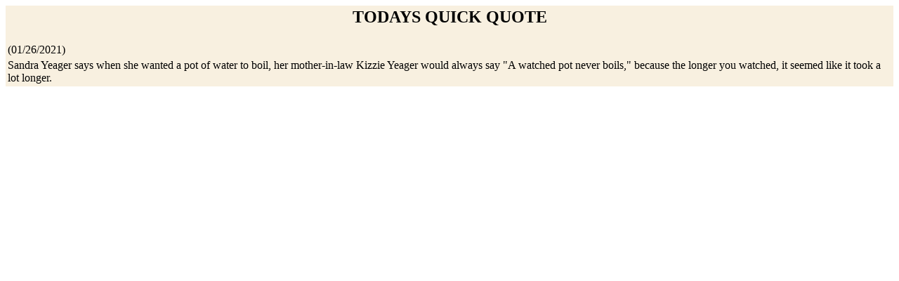

--- FILE ---
content_type: text/html; charset=UTF-8
request_url: https://www.hurherald.com/obits.php?id=60029
body_size: 443
content:
<HTML><HEAD><TITLE></TITLE>
</HEAD><BODY bgcolor=white>
<TABLE bgcolor=#F8F0E0><TR><TD><CENTER><H2>TODAYS QUICK QUOTE</H2></CENTER></TD></TR><TR><TD>(01/26/2021)</TD></TR><TR><TD>Sandra Yeager says when she wanted a pot of water to boil, her  mother-in-law Kizzie Yeager would always say  "A watched pot never boils," because the longer you watched, it seemed like it  took a lot longer.<P>



</TD></TR></TABLE></BODY></HTML>
